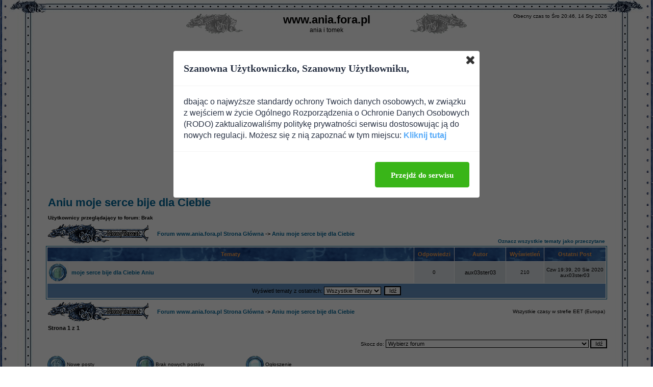

--- FILE ---
content_type: text/html
request_url: http://www.ania.fora.pl/aniu-moje-serce-bije-dla-ciebie,1/
body_size: 4437
content:
<!DOCTYPE HTML PUBLIC "-//W3C//DTD HTML 4.01 Transitional//EN">
<html dir="ltr">
<head>
<meta http-equiv="Content-Type" content="text/html; charset=iso-8859-2">
<title>Aniu moje serce bije dla Ciebie - www.ania.fora.pl</title>
<meta name="description" content="ania i tomek">
<meta name="robots" content="INDEX,FOLLOW">
<meta name="revisit-after" content="2 days">
<script type="text/javascript" src="//www.fora.pl/content/pl/js/cookies-info.js"></script><script type="text/javascript" src="//code.jquery.com/jquery-1.12.4.min.js"></script><script type="text/javascript" src="//picsrv.fora.pl/cdn/tac-fora/pp-t-a-c.js?v2"></script>
<link rel="stylesheet" href="//picsrv.fora.pl/fora.css" type="text/css">
    			<link rel="stylesheet" href="//picsrv.fora.pl/cdn/tri/trizer-bnr.css" type="text/css">
    			<link rel="stylesheet" href="//picsrv.fora.pl/cdn/tri/assets-trizer/css/style.css">
    			
<link rel="shortcut icon" href="http://www.fora.pl/content/pl/gfx/favicon.ico">
<meta http-equiv="Content-Style-Type" content="text/css">
<link rel="stylesheet" href="http://picsrv.fora.pl/sky/sky.css" type="text/css">
<style type="text/css">
<!--
TH { background-image: url(http://picsrv.fora.pl/sky/images/cellpic3.gif) }
TD.rowpic { background-image: url(http://picsrv.fora.pl/sky/images/cellpic2.jpg); background-repeat: repeat-y }
TD.cat, TD.catHead,TD.catSides,TD.catLeft,TD.catRight,TD.catBottom { background-image: url(http://picsrv.fora.pl/sky/images/cellpic1.gif) }
/* Forum Frame Mod */
td.top { background-color: #E5E5E5; background-image: url(http://picsrv.fora.pl/sky/images/frame/Side_T.gif); }
td.bottom { background-color: #E5E5E5; background-image: url(http://picsrv.fora.pl/sky/images/frame/Side_B.gif); }
td.left { background-color: #E5E5E5; background-image: url(http://picsrv.fora.pl/sky/images/frame/Side_L.gif); repeat-y; }
td.right { background-color: #E5E5E5; background-image: url(http://picsrv.fora.pl/sky/images/frame/Side_R.gif); repeat-y; }
-->
</style>
<style><!--A{text-decoration:none}body {
	margin-left: 0px;
	margin-top: 0px;
	margin-right: 0px;
	margin-bottom: 0px;
}
--></style>
<script language="JavaScript" type="text/JavaScript">
<!--
function MM_preloadImages() { //v3.0
  var d=document; if(d.images){ if(!d.MM_p) d.MM_p=new Array();
    var i,j=d.MM_p.length,a=MM_preloadImages.arguments; for(i=0; i<a.length; i++)
    if (a[i].indexOf("#")!=0){ d.MM_p[j]=new Image; d.MM_p[j++].src=a[i];}}
}

function MM_swapImgRestore() { //v3.0
  var i,x,a=document.MM_sr; for(i=0;a&&i<a.length&&(x=a[i])&&x.oSrc;i++) x.src=x.oSrc;
}

function MM_findObj(n, d) { //v4.01
  var p,i,x;  if(!d) d=document; if((p=n.indexOf("?"))>0&&parent.frames.length) {
    d=parent.frames[n.substring(p+1)].document; n=n.substring(0,p);}
  if(!(x=d[n])&&d.all) x=d.all[n]; for (i=0;!x&&i<d.forms.length;i++) x=d.forms[i][n];
  for(i=0;!x&&d.layers&&i<d.layers.length;i++) x=MM_findObj(n,d.layers[i].document);
  if(!x && d.getElementById) x=d.getElementById(n); return x;
}

function MM_swapImage() { //v3.0
  var i,j=0,x,a=MM_swapImage.arguments; document.MM_sr=new Array; for(i=0;i<(a.length-2);i+=3)
   if ((x=MM_findObj(a[i]))!=null){document.MM_sr[j++]=x; if(!x.oSrc) x.oSrc=x.src; x.src=a[i+2];}
}
//-->
</script>
</head>
<body bgcolor="#FFFFFF" text="#2A3345" link="#3A6BA5" vlink="#1F8684"  onLoad="MM_preloadImages('http://picsrv.fora.pl/sky/images/d2.gif')" />
<table width="100%" height="100%" border="0" cellspacing="0" cellpadding="0">
<tr>
<td width="1%" align="left" valign="top" background="http://picsrv.fora.pl/sky/images/dt32.gif"><img src="http://picsrv.fora.pl/sky/images/dt32.gif" width="18" height="65">
</td>
<td width="98%" rowspan="2" valign="top">
<div align="center">

<a name="top"></a>
<table width="100%" cellspacing="0" cellpadding="0" border="0" align="center">
<tr>
<td width="72" height="26" nowrap="nowrap"><img src="http://picsrv.fora.pl/sky/images/frame/TLCorner.gif" width="72" height="26" border="0" /></td>
<td width="100%" height="26" nowrap="nowrap" class="top"></td>
<td width="72" height="26" nowrap="nowrap"><img src="http://picsrv.fora.pl/sky/images/frame/TRCorner.gif" width="72" height="26" border="0" /></td>
</tr>
<tr>
<td class="left"> </td>
<td class="bodyline"><table width="100%" cellspacing="0" cellpadding="0" border="0">
<tr>
<td width="25%" align="left" valign="top"> </td>
<td width="50%" align="center">
<table width="100%"  border="0" cellspacing="0" cellpadding="0">
<tr>
<td width="111" align="right" valign="middle"><a href="http://www.ania.fora.pl/"><img src="http://picsrv.fora.pl/sky/images/s03.gif" width="111" height="41" border="0"></a></td>
<td align="center" valign="middle">
<span class="maintitle">www.ania.fora.pl</span><br />
<span class="gen">ania i tomek</span>
</td>
<td width="111" align="left" valign="middle"><a href="http://www.ania.fora.pl/"><img src="http://picsrv.fora.pl/sky/images/s02.gif" width="111" height="41" border="0"></a></td>
</tr>
</table>
</td>
<td width="25%" align="right" valign="top">
<span class="gensmall">
Obecny czas to Śro 20:46, 14 Sty 2026<br />
</span></td>
</tr>
</table>
<br />
<div align="center"><script async src="//pagead2.googlesyndication.com/pagead/js/adsbygoogle.js"></script>
<!-- op02-Fora.pl_970x250_bill -->
<ins class="adsbygoogle"
style="display:inline-block;width:970px;height:300px"
data-ad-client="ca-pub-5512390705137507"
data-ad-slot="2851809869/5805225629"></ins>
<script>
(adsbygoogle = window.adsbygoogle || []).push({});
</script></div>

<form method="post" action="http://www.ania.fora.pl/aniu-moje-serce-bije-dla-ciebie,1/">
  <table width="100%" cellspacing="2" cellpadding="2" border="0" align="center">
    <tr>
      <td align="left" valign="bottom" colspan="2"><a class="maintitle" href="http://www.ania.fora.pl/aniu-tak-bardzo-cie-kocham-po-slubie-chce-przyjac-twoje-nazwisko-sloneczko,1/">Aniu moje serce bije dla Ciebie</a><br /><span class="gensmall"><b><br />Użytkownicy przeglądający to forum: Brak</b></span></td>
      <td align="right" valign="bottom" nowrap="nowrap"><span class="gensmall"><b></b></span></td>
    </tr>
    <tr>
      <td align="left" valign="middle" width="50"><a href="http://www.ania.fora.pl/posting.php?mode=newtopic&amp;f=1"><img src="http://picsrv.fora.pl/sky/images/lang_polish/post.gif" border="0" alt="Napisz nowy temat" /></a></td>
      <td align="left" valign="middle" class="nav" width="100%"><span class="nav">&nbsp;&nbsp;&nbsp;<a href="http://www.ania.fora.pl/" class="nav">Forum www.ania.fora.pl Strona Główna</a> -> <a class="nav" href="http://www.ania.fora.pl/aniu-tak-bardzo-cie-kocham-po-slubie-chce-przyjac-twoje-nazwisko-sloneczko,1/">Aniu moje serce bije dla Ciebie</a></span></td>
      <td align="right" valign="bottom" class="nav" nowrap="nowrap"><span class="gensmall"><a href="http://www.ania.fora.pl/viewforum.php?f=1&amp;mark=topics">Oznacz wszystkie tematy jako przeczytane</a></span></td>
    </tr>
  </table>




<table border="0" cellpadding="4" cellspacing="1" width="100%" class="forumline">
<tr>
<th colspan="2" align="center" height="25" class="thCornerL" nowrap="nowrap">&nbsp;Tematy&nbsp;</th>
<th width="50" align="center" class="thTop" nowrap="nowrap">&nbsp;Odpowiedzi&nbsp;</th>
<th width="100" align="center" class="thTop" nowrap="nowrap">&nbsp;Autor&nbsp;</th>
<th width="50" align="center" class="thTop" nowrap="nowrap">&nbsp;Wyświetleń&nbsp;</th>
<th align="center" class="thCornerR" nowrap="nowrap">&nbsp;Ostatni Post&nbsp;</th>
</tr>
<tr>
<td class="row1" align="center" valign="middle" width="20"><img src="http://picsrv.fora.pl/sky/images/folder.gif" alt="Brak nowych postów" title="Brak nowych postów" /></td>
<td class="row1" width="100%"><span class="topictitle"><a href="http://www.ania.fora.pl/aniu-moje-serce-bije-dla-ciebie,1/moje-serce-bije-dla-ciebie-aniu,3.html" class="topictitle">moje serce bije dla Ciebie Aniu</a></span><span class="gensmall"><br />
</span></td>
<td class="row2" align="center" valign="middle"><span class="postdetails">0</span></td>
<td class="row3" align="center" valign="middle"><span class="name">aux03ster03</span></td>
<td class="row2" align="center" valign="middle"><span class="postdetails">210</span></td>
<td class="row3Right" align="center" valign="middle" nowrap="nowrap"><span class="postdetails">Czw 19:39, 20 Sie 2020<br />aux03ster03 </span></td>
</tr>

<tr>
<td class="catBottom" align="center" valign="middle" colspan="6" height="28"><span class="genmed">Wyświetl tematy z ostatnich:&nbsp;<select name="topicdays"><option value="0" selected="selected">Wszystkie Tematy</option><option value="1">1 Dzień</option><option value="7">7 Dni</option><option value="14">2 Tygodnie</option><option value="30">1 Miesiąc</option><option value="90">3 Miesiące</option><option value="180">6 Miesięcy</option><option value="364">1 Rok</option></select>&nbsp;
<input type="submit" class="liteoption" value="Idź" name="submit" />
</span></td>
</tr>
</table>

<table width="100%" cellspacing="2" border="0" align="center" cellpadding="2">
<tr>
<td align="left" valign="middle" width="50"><a href="http://www.ania.fora.pl/posting.php?mode=newtopic&amp;f=1"><img src="http://picsrv.fora.pl/sky/images/lang_polish/post.gif" border="0" alt="Napisz nowy temat" /></a></td>
<td align="left" valign="middle" width="100%"><span class="nav">&nbsp;&nbsp;&nbsp;<a href="http://www.ania.fora.pl/" class="nav">Forum www.ania.fora.pl Strona Główna</a> -> <a class="nav" href="http://www.ania.fora.pl/aniu-tak-bardzo-cie-kocham-po-slubie-chce-przyjac-twoje-nazwisko-sloneczko,1/">Aniu moje serce bije dla Ciebie</a></span></td>
<td align="right" valign="middle" nowrap="nowrap"><span class="gensmall">Wszystkie czasy w strefie EET (Europa)</span><br /><span class="nav"></span>
</td>
</tr>
<tr>
<td align="left" colspan="3"><span class="nav">Strona <b>1</b> z <b>1</b></span></td>
</tr>
</table>
</form>

<table width="100%" border="0" cellspacing="0" cellpadding="0">
<tr>
<td align="right">
<form method="get" name="jumpbox" action="http://www.ania.fora.pl/viewforum.php" onSubmit="if(document.jumpbox.f.value == -1){return false;}"><table cellspacing="0" cellpadding="0" border="0">
<tr>
<td nowrap="nowrap"><span class="gensmall">Skocz do:&nbsp;<select name="f" onchange="if(this.options[this.selectedIndex].value != -1){ forms['jumpbox'].submit() }"><option value="-1">Wybierz forum</option><option value="-1">&nbsp;</option><option value="-1">Jakaś kategoria</option><option value="-1">----------------</option><option value="1">Aniu moje serce bije dla Ciebie</option><option value="3">dla ani szczechowicz</option><option value="5">wierszyki o milosci</option><option value="7">aniu tak bardzo cie kocham po slubie chce przyjac twoje nazwisko sloneczko</option></select><input type="hidden" name="sid" value="083beb73ac37bc4ccb417283430e7304" />&nbsp;<input type="submit" value="Idź" class="liteoption" /></span></td>
</tr>
</table></form>

</td>
</tr>
</table>

<table width="100%" cellspacing="0" border="0" align="center" cellpadding="0">
<tr>
<td align="left" valign="top"><table cellspacing="3" cellpadding="0" border="0">
<tr>
<td width="20" align="left"><img src="http://picsrv.fora.pl/sky/images/folder_new.gif" alt="Nowe posty" /></td>
<td class="gensmall">Nowe posty</td>
<td>&nbsp;&nbsp;</td>
<td width="20" align="center"><img src="http://picsrv.fora.pl/sky/images/folder.gif" alt="Brak nowych postów" /></td>
<td class="gensmall">Brak nowych postów</td>
<td>&nbsp;&nbsp;</td>
<td width="20" align="center"><img src="http://picsrv.fora.pl/sky/images/folder_announce.gif" alt="Ogłoszenie" /></td>
<td class="gensmall">Ogłoszenie</td>
</tr>
<tr>
<td width="20" align="center"><img src="http://picsrv.fora.pl/sky/images/folder_new_hot.gif" alt="Nowe posty [Popularny]" /></td>
<td class="gensmall">Nowe posty [Popularny]</td>
<td>&nbsp;&nbsp;</td>
<td width="20" align="center"><img src="http://picsrv.fora.pl/sky/images/folder_hot.gif" alt="Brak nowych postów [Popularny]" /></td>
<td class="gensmall">Brak nowych postów [Popularny]</td>
<td>&nbsp;&nbsp;</td>
<td width="20" align="center"><img src="http://picsrv.fora.pl/sky/images/folder_sticky.gif" alt="Przyklejony" /></td>
<td class="gensmall">Przyklejony</td>
</tr>
<tr>
<td class="gensmall"><img src="http://picsrv.fora.pl/sky/images/folder_lock_new.gif" alt="Nowe posty [Zablokowany]" /></td>
<td class="gensmall">Nowe posty [Zablokowany]</td>
<td>&nbsp;&nbsp;</td>
<td class="gensmall"><img src="http://picsrv.fora.pl/sky/images/folder_lock.gif" alt="Brak nowych postów [Zablokowany]" /></td>
<td class="gensmall">Brak nowych postów [Zablokowany]</td>
</tr>
</table></td>
<td align="right"><span class="gensmall"><b>Możesz</b> pisać nowe tematy<br /><b>Możesz</b> odpowiadać w tematach<br /><b>Nie możesz</b> zmieniać swoich postów<br /><b>Nie możesz</b> usuwać swoich postów<br /><b>Nie możesz</b> głosować w ankietach<br /></span></td>
</tr>
</table>

<div align="right"><span class="copyright"><br />
<a href="http://www.fora.pl/" target="_blank" class="copyright">fora.pl</a> - załóż własne forum dyskusyjne za darmo<br>
Powered by <a href="http://www.phpbb.com/" target="_phpbb" class="copyright">phpBB</a>  &copy; 2001, 2002 phpBB Group.<br />Theme Designed By <a href="http://style.arthur.com.tw/" target="_blank" class="copyright">ArthurStyle</a><br /></span></div>
</td><td class="right"></td></tr>
<tr><td width="72" height="13" nowrap="nowrap"><img src="http://picsrv.fora.pl/sky/images/frame/BLCorner.gif" width="72" height="13" border="0" /></td>
<td width="100%" height="13" nowrap="nowrap" class="bottom"></td>
<td width="72" height="13" nowrap="nowrap"><img src="http://picsrv.fora.pl/sky/images/frame/BRCorner.gif" width="72" height="13" border="0" /></td>
</tr>
</table>
</div>
</td>
<td width="1%" align="right" valign="top" background="http://picsrv.fora.pl/sky/images/dt34.gif"><img src="http://picsrv.fora.pl/sky/images/dt34.gif" width="18" height="65">
</td>
</tr>
</table>
<div align="right"><a href="http://www.fora.pl/?file=byelaw" target="_blank" class="copyright">Regulamin</a></div><div class="f__footer__shortcuts"><span class="shortcuts-title">Na skr&oacute;ty:</span><a href="http://www.ania.fora.pl/mapa-strony,c,1.html" class="shortcuts-link">Jakaś kategoria</a><a href="http://www.ania.fora.pl/mapa-strony,f,1.html" class="shortcuts-link">Aniu moje serce bije dla Ciebie</a><a href="http://www.ania.fora.pl/mapa-strony,f,3.html" class="shortcuts-link">dla ani szczechowicz</a><a href="http://www.ania.fora.pl/mapa-strony,f,5.html" class="shortcuts-link">wierszyki o milosci</a><a href="http://www.ania.fora.pl/mapa-strony,f,7.html" class="shortcuts-link">aniu tak bardzo cie kocham po slubie chce przyjac twoje nazwisko sloneczko</a></div>
<!-- google_ad_section_end -->

        <script>
          (function(i,s,o,g,r,a,m){i['GoogleAnalyticsObject']=r;i[r]=i[r]||function(){
          (i[r].q=i[r].q||[]).push(arguments)},i[r].l=1*new Date();a=s.createElement(o),
          m=s.getElementsByTagName(o)[0];a.async=1;a.src=g;m.parentNode.insertBefore(a,m)
          })(window,document,'script','https://www.google-analytics.com/analytics.js','ga');
        
          ga('create', 'UA-80176154-1', 'auto');
          ga('send', 'pageview');
        
        </script>

<!-- Google tag (gtag.js) -->
<script async src="https://www.googletagmanager.com/gtag/js?id=G-R41PJ607BY"></script>
<script>
window.dataLayer = window.dataLayer || [];

function gtag() {
 dataLayer.push(arguments);
}
gtag('js', new Date());

gtag('config', 'G-R41PJ607BY');
</script>

</body>
</html>


--- FILE ---
content_type: text/html; charset=utf-8
request_url: https://www.google.com/recaptcha/api2/aframe
body_size: 266
content:
<!DOCTYPE HTML><html><head><meta http-equiv="content-type" content="text/html; charset=UTF-8"></head><body><script nonce="IAFtaZsxagDyz0q1JwchkA">/** Anti-fraud and anti-abuse applications only. See google.com/recaptcha */ try{var clients={'sodar':'https://pagead2.googlesyndication.com/pagead/sodar?'};window.addEventListener("message",function(a){try{if(a.source===window.parent){var b=JSON.parse(a.data);var c=clients[b['id']];if(c){var d=document.createElement('img');d.src=c+b['params']+'&rc='+(localStorage.getItem("rc::a")?sessionStorage.getItem("rc::b"):"");window.document.body.appendChild(d);sessionStorage.setItem("rc::e",parseInt(sessionStorage.getItem("rc::e")||0)+1);localStorage.setItem("rc::h",'1768416386422');}}}catch(b){}});window.parent.postMessage("_grecaptcha_ready", "*");}catch(b){}</script></body></html>

--- FILE ---
content_type: text/css
request_url: http://picsrv.fora.pl/sky/sky.css
body_size: 2251
content:
/*
  The original sky Theme for phpBB version 2+
  Created by ArthurStyle design
  http://style.arthur.com.tw
*/


 /* General page style. The scroll bar colours only visible in IE5.5+ */
body {
background-color: #FFFFFF;
scrollbar-face-color: #6593C3;
scrollbar-highlight-color: #FFFFFF;
scrollbar-shadow-color: #6593C3;
scrollbar-3dlight-color: #D1D7DC;
scrollbar-arrow-color:  #FFFFFF;
scrollbar-track-color: #EFEFEF;
scrollbar-darkshadow-color: #98AAB1;
}

/* General font families for common tags */
font,th,td,p { font-family: Verdana, Arial, Helvetica, sans-serif; font-size: 12px }
a:link,a:active,a:visited { color : #006699; }
a:hover{ text-decoration: underline; color : #DD6900; }
hr{ height: 0px; border: solid #D1D7DC 0px; border-top-width: 1px;}


/* This is the border line & background colour round the entire page */
.bodyline{ background-color: #FFFFFF; }

/* This is the outline round the main forum tables */
.forumline{ background-color: #FFFFFF; border: 1px #006699 solid; }

/* Main table cell colours and backgrounds */
td.row1{ background-color: #EFEFEF; }
td.row2{ background-color: #DEE3E7; }
td.row3{ background-color: #D1D7DC; }
/*
  This is for the table cell above the Topics, Post & Last posts on the index.php page
  By default this is the fading out gradiated silver background.
  However, you could replace this with a bitmap specific for each forum
*/
td.rowpic {
background-color: #FFFFFF;
background-image: url(images/cellpic2.jpg);
background-repeat: repeat-y;
}

/* Header cells - the blue and silver gradient backgrounds */
th{
color: #FFA34F; font-size: 11px; font-weight : bold;
background-color: #006699; height: 25px;
background-image: url(images/cellpic3.gif);
}

td.cat,td.catHead,td.catSides,td.catLeft,td.catRight,td.catBottom {
background-image: url(images/cellpic1.gif);
background-color:#D1D7DC; border: #FFFFFF; border-style: solid; height: 28px;
}


/*
  Setting additional nice inner borders for the main table cells.
  The names indicate which sides the border will be on.
  Don't worry if you don't understand this, just ignore it :-)
*/
td.cat,td.catHead,td.catBottom {
height: 29px;
border-width: 0px 0px 0px 0px;
}
th.thHead,th.thSides,th.thTop,th.thLeft,th.thRight,th.thBottom,th.thCornerL,th.thCornerR {
font-weight: bold; border: #FFFFFF; border-style: solid; height: 28px; }
td.row3Right,td.spaceRow {
background-color: #D1D7DC; border: #FFFFFF; border-style: solid; }

th.thHead,td.catHead { font-size: 12px; border-width: 1px 1px 0px 1px; }
th.thSides,td.catSides,td.spaceRow { border-width: 0px 1px 0px 1px; }
th.thRight,td.catRight,td.row3Right { border-width: 0px 1px 0px 0px; }
th.thLeft,td.catLeft  { border-width: 0px 0px 0px 1px; }
th.thBottom,td.catBottom  { border-width: 0px 1px 1px 1px; }
th.thTop { border-width: 1px 0px 0px 0px; }
th.thCornerL { border-width: 1px 0px 0px 1px; }
th.thCornerR { border-width: 1px 1px 0px 0px; }


/* The largest text used in the index page title and toptic title etc. */
.maintitle,h1,h2{
font-weight: bold; font-size: 22px; font-family: "Trebuchet MS",Verdana, Arial, Helvetica, sans-serif;
text-decoration: none; line-height : 120%; color : #000000;
}


/* General text */
.gen { font-size : 12px; }
.genmed { font-size : 11px; }
.gensmall { font-size : 10px; }
.gen,.genmed,.gensmall { color : #000000; }
a.gen,a.genmed,a.gensmall { color: #006699; text-decoration: none; }
a.gen:hover,a.genmed:hover,a.gensmall:hover{ color: #DD6900; text-decoration: underline; }


/* The register, login, search etc links at the top of the page */
.mainmenu{ font-size : 11px; color : #000000 }
a.mainmenu{ text-decoration: none; color : #006699;  }
a.mainmenu:hover{ text-decoration: underline; color : #DD6900; }


/* Forum category titles */
.cattitle{ font-weight: bold; font-size: 12px ; letter-spacing: 1px; color : #006699}
a.cattitle{ text-decoration: none; color : #006699; }
a.cattitle:hover{ text-decoration: underline; }


/* Forum title: Text and link to the forums used in: index.php */
.forumlink{ font-weight: bold; font-size: 12px; color : #006699; }
a.forumlink { text-decoration: none; color : #006699; }
a.forumlink:hover{ text-decoration: underline; color : #DD6900; }


/* Used for the navigation text, (Page 1,2,3 etc) and the navigation bar when in a forum */
.nav{ font-weight: bold; font-size: 11px; color : #000000;}
a.nav{ text-decoration: none; color : #006699; }
a.nav:hover{ text-decoration: underline; }


/* titles for the topics: could specify viewed link colour too */
.topictitle{ font-weight: bold; font-size: 11px; color : #000000; }
a.topictitle:link   { text-decoration: none; color : #006699; }
a.topictitle:visited { text-decoration: none; color : #5493B4; }
a.topictitle:hover{ text-decoration: underline; color : #DD6900; }


/* Name of poster in viewmsg.php and viewtopic.php and other places */
.name{ font-size : 11px; color : #000000;}

/* Location, number of posts, post date etc */
.postdetails{ font-size : 10px; color : #000000; }


/* The content of the posts (body of text) */
.postbody { font-size : 12px;}
a.postlink:link{ text-decoration: none; color : #006699 }
a.postlink:visited { text-decoration: none; color : #5493B4; }
a.postlink:hover { text-decoration: underline; color : #DD6900}


/* Quote & Code blocks */
.code {
font-family: Courier, 'Courier New', sans-serif; font-size: 11px; color: #006600;
background-color: #FAFAFA; border: #D1D7DC; border-style: solid;
border-left-width: 1px; border-top-width: 1px; border-right-width: 1px; border-bottom-width: 1px
}

.quote {
font-family: Verdana, Arial, Helvetica, sans-serif; font-size: 11px; color: #444444; line-height: 125%;
background-color: #FAFAFA; border: #D1D7DC; border-style: solid;
border-left-width: 1px; border-top-width: 1px; border-right-width: 1px; border-bottom-width: 1px
}


/* Copyright and bottom info */
.copyright{ font-size: 10px; font-family: Verdana, Arial, Helvetica, sans-serif; color: #444444; letter-spacing: -1px;}
a.copyright{ color: #444444; text-decoration: none;}
a.copyright:hover { color: #000000; text-decoration: underline;}


/* Form elements */
input,textarea, select {
color : #000000;
font: normal 11px Verdana, Arial, Helvetica, sans-serif;
border-color : #000000;
}

/* The text input fields background colour */
input.post, textarea.post, select {
background-color : #FFFFFF;
}

input { text-indent : 2px; }

/* The buttons used for bbCode styling in message post */
input.button {
background-color : #EFEFEF;
color : #000000;
font-size: 11px; font-family: Verdana, Arial, Helvetica, sans-serif;
}

/* The main submit button option */
input.mainoption {
background-color : #FAFAFA;
font-weight : bold;
}

/* None-bold submit button */
input.liteoption {
background-color : #FAFAFA;
font-weight : normal;
}

/* This is the line in the posting page which shows the rollover
  help line. This is actually a text box, but if set to be the same
  colour as the background no one will know ;)
*/
.helpline { background-color: #DEE3E7; border-style: none; }


/* Import the fancy styles for IE only (NS4.x doesn't use the @import function) */
@import url("formIE.css");